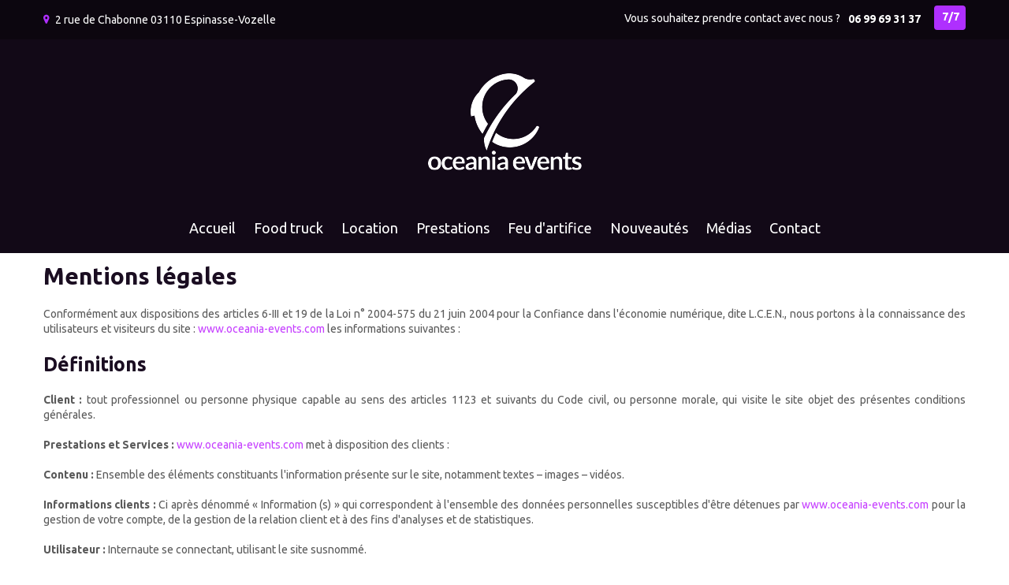

--- FILE ---
content_type: text/html; charset=utf-8
request_url: https://www.oceania-events.com/mentions-legales
body_size: 10538
content:
<!DOCTYPE html>
<html xmlns="http://www.w3.org/1999/xhtml" xml:lang="fr-fr" lang="fr-fr" >
  <head>
        <base href="https://www.oceania-events.com/mentions-legales" />
	<meta http-equiv="content-type" content="text/html; charset=utf-8" />
	<meta name="robots" content="noindex, nofollow" />
	<meta name="generator" content="Joomla! - Open Source Content Management" />
	<title>Oceania Events - Mentions légales</title>
	<link href="/templates/theme3169/favicon.ico" rel="shortcut icon" type="image/vnd.microsoft.icon" />
	<link href="/templates/theme3169/css/layout.css" rel="stylesheet" type="text/css" />
	<link href="/templates/theme3169/css/jquery.fancybox.css" rel="stylesheet" type="text/css" />
	<link href="/templates/theme3169/css/jquery.fancybox-buttons.css" rel="stylesheet" type="text/css" />
	<link href="/templates/theme3169/css/jquery.fancybox-thumbs.css" rel="stylesheet" type="text/css" />
	<link href="/templates/theme3169/css/template.css" rel="stylesheet" type="text/css" />
	<link href="/modules/mod_socialinks/tmpl/mod_socialinks.css" rel="stylesheet" type="text/css" />
	<link href="/templates/theme3169/html/mod_icemegamenu/css/default_icemegamenu.css" rel="stylesheet" type="text/css" />
	<link href="/templates/theme3169/html/mod_icemegamenu/css/default_icemegamenu-reponsive.css" rel="stylesheet" type="text/css" />
	<link href="/templates/theme3169/html/mod_icemegamenu/css/navbar.css" rel="stylesheet" type="text/css" />
	<style type="text/css">

	.googlemaps-canvas { width: 100%; height: 500px; }
	#tarteaucitronAlertBig, #tarteaucitronAlertSmall { background :#303030!important;}
	#tarteaucitronDisclaimerAlert { color : #d6d3d3!important; }
	#tarteaucitronAlertBig #tarteaucitronCloseAlert, 
	#tarteaucitronAlertBig #tarteaucitronPersonalize { background :#23ad35!important; color :#e6e6e6!important;}
	#tarteaucitronAlertBig #tarteaucitronCloseAlert { background :#e0e0e0!important; color :#5c5c5c!important;}
	#tarteaucitronAlertSmall, #tarteaucitronAlertSmall #tarteaucitronCookiesListContainer { left:initial!important; right:0; }

	</style>
	<script src="/media/jui/js/jquery.min.js?6a0ba93b15497650141e1c99da77baa1" type="text/javascript"></script>
	<script src="/media/jui/js/jquery-noconflict.js?6a0ba93b15497650141e1c99da77baa1" type="text/javascript"></script>
	<script src="/media/jui/js/jquery-migrate.min.js?6a0ba93b15497650141e1c99da77baa1" type="text/javascript"></script>
	<script src="/media/system/js/caption.js?6a0ba93b15497650141e1c99da77baa1" type="text/javascript"></script>
	<script src="/media/jui/js/bootstrap.min.js?6a0ba93b15497650141e1c99da77baa1" type="text/javascript"></script>
	<script src="/media/joomladcookies/tarteaucitron/tarteaucitron.js" type="text/javascript"></script>
	<script src="/templates/theme3169/html/mod_icemegamenu/js/menu.js" type="text/javascript"></script>
	<script src="/templates/theme3169/html/mod_icemegamenu/js/jquery.rd-navbar.js" type="text/javascript"></script>
	<script type="text/javascript">
jQuery(window).on('load',  function() {
				new JCaption('img.caption');
			});jQuery(function($){ initTooltips(); $("body").on("subform-row-add", initTooltips); function initTooltips (event, container) { container = container || document;$(container).find(".hasTooltip").tooltip({"html": true,"container": "body"});} });	   
		(tarteaucitron.job = tarteaucitron.job || []).push("youtube");
	   	
		tarteaucitron.user.addthisPubId = "ra-5c2f6c448f03098b";
        (tarteaucitron.job = tarteaucitron.job || []).push("addthis");
       
	(tarteaucitron.job = tarteaucitron.job || []).push("recaptcha");
	
		tarteaucitron.init({
            "hashtag": "#cookies", /* Ouverture automatique du panel avec le hashtag */
            "AcceptAllCta" : true,
            "highPrivacy": true, /* désactiver le consentement implicite (en naviguant) ? */
            "orientation": "bottom", /* le bandeau doit être en haut (top) ou en bas (bottom) ? */
            "adblocker": false, /* Afficher un message si un adblocker est détecté */
            "showAlertSmall": true, /* afficher le petit bandeau en bas à droite ? */
            "cookieslist": true, /* Afficher la liste des cookies installés ? */
            "removeCredit": true, /* supprimer le lien vers la source ? */
            "customLang": false, /* supprimer le lien vers la source ? */
            "expiration": 31536000000
        }); jQuery(document).ready(function($){
	 RDMobilemenu_autoinit("#icemegamenu");
})
	</script>

    <link href='//fonts.googleapis.com/css?family=Ubuntu:400,300,300italic,400italic,500,500italic,700,700italic' rel='stylesheet' type='text/css'>

    <script type="text/javascript">
        (tarteaucitron.job = tarteaucitron.job || []).push('youtube');
    </script>

    

  </head>
  <body class="body__privacy_policy option-com_content view-article task- itemid-176">
        <!-- Body -->
    <div id="wrapper">
      <div class="wrapper-inner">
                <!-- Top -->
        <div id="top">
          <div class="row-container">
            <div class="container-fluid">
              <div class="row-fluid">
                <div class="moduletable pull-right "><div class="module_container"><div class="mod-menu">
	<ul class="nav menu work_time">
	<li class="item-247"><span class="separator">7/7</span></li>	</ul>
</div></div></div><div class="moduletable pull-right "><div class="module_container"><div class="mod-menu">
	<ul class="nav menu phone_number">
	<li class="item-258"><a href="tel:+33699693137" >06 99 69 31 37</a>
</li>	</ul>
</div></div></div><div class="moduletable pull-right "><div class="module_container"><div class="mod-menu">
	<ul class="nav menu links">
	<li class="item-251"><span class="separator">Vous souhaitez prendre contact avec nous ? </span></li>	</ul>
</div></div></div><div class="moduletable   span5"><div class="module_container"><div class="mod-menu">
	<ul class="nav menu menuinfo">
	<li class="item-255 deeper parent"><a class="fa fa-map-marker" href="#" >map-marker</a>
<ul class="nav-child unstyled small"><li class="item-256"><span class="separator">2 rue de Chabonne 03110 Espinasse-Vozelle</span></li></ul></li>	</ul>
</div></div></div>
              </div>
            </div>
          </div>
        </div>
                <!-- Header -->
                <div id="header">
          <div class="row-container">
            <div class="container-fluid">
              <div class="row-fluid">
                <!-- Logo -->
                <div id="logo" class="span12">
                  <a href="https://www.oceania-events.com/">
                    <img src="/images/logo.jpg" alt="Oceania Events">
                   
                  </a>
                </div>
                <nav class="moduletable   span12"><div class="module_container">
<div class="icemegamenu">
	<ul id="icemegamenu">
		<li id="iceMenu_101" class="iceMenuLiLevel_1 fullwidth">
			<a href="https://www.oceania-events.com/" class=" iceMenuTitle ">
				<span class="icemega_title icemega_nosubtitle">Accueil</span>
			</a>
		</li>
		<li id="iceMenu_134" class="iceMenuLiLevel_1 ">
			<a href="/concept" class=" iceMenuTitle ">
				<span class="icemega_title icemega_nosubtitle">Food truck</span>
			</a>
		</li>
		<li id="iceMenu_239" class="iceMenuLiLevel_1 ">
			<a href="/location" class=" iceMenuTitle ">
				<span class="icemega_title icemega_nosubtitle">Location</span>
			</a>
		</li>
		<li id="iceMenu_141" class="iceMenuLiLevel_1 ">
			<a href="/prestations" class=" iceMenuTitle ">
				<span class="icemega_title icemega_nosubtitle">Prestations</span>
			</a>
		</li>
		<li id="iceMenu_403" class="iceMenuLiLevel_1 ">
			<a href="/feu-d-artifice" class=" iceMenuTitle ">
				<span class="icemega_title icemega_nosubtitle">Feu d'artifice</span>
			</a>
		</li>
		<li id="iceMenu_404" class="iceMenuLiLevel_1 ">
			<a href="/spectacle" class=" iceMenuTitle ">
				<span class="icemega_title icemega_nosubtitle">Nouveautés</span>
			</a>
		</li>
		<li id="iceMenu_405" class="iceMenuLiLevel_1 mzr-drop parent ">
			<a class=" iceMenuTitle ">
				<span class="icemega_title icemega_nosubtitle">Médias </span>
			</a>
			<ul class="icesubMenu icemodules sub_level_1" style="width:280px">
				<li>
					<div style="float:left;width:280px" class="iceCols">
						<ul>
							<li id="iceMenu_406" class="iceMenuLiLevel_2 ">
								<a href="/medias/videos" class=" iceMenuTitle ">
									<span class="icemega_title icemega_nosubtitle">Vidéos</span>
								</a>
							</li>
							<li id="iceMenu_407" class="iceMenuLiLevel_2 ">
								<a href="/medias/photos" class=" iceMenuTitle ">
									<span class="icemega_title icemega_nosubtitle">Photos</span>
								</a>
							</li>
						</ul>
					</div>
				</li>
			</ul>
		</li>
		<li id="iceMenu_142" class="iceMenuLiLevel_1 ">
			<a href="/contact" class=" iceMenuTitle ">
				<span class="icemega_title icemega_nosubtitle">Contact</span>
			</a>
		</li>
	</ul>
</div>


<script type="text/javascript">
	jQuery(document).ready(function(){
		var browser_width1 = jQuery(window).width();
		jQuery("#icemegamenu").find(".icesubMenu").each(function(index){
			var offset1 = jQuery(this).offset();
			var xwidth1 = offset1.left + jQuery(this).width();
			if(xwidth1 >= browser_width1){
				jQuery(this).addClass("ice_righttoleft");
			}
		});
		
	})
	jQuery(window).resize(function() {
		var browser_width = jQuery(window).width();
		jQuery("#icemegamenu").find(".icesubMenu").removeClass("ice_righttoleft").each(function(index){
			var offset = jQuery(this).offset();
			var xwidth = offset.left + jQuery(this).width();
			if(xwidth >= browser_width){
				jQuery(this).addClass("ice_righttoleft");
			}
		});
	});
</script></div></nav>
              </div>
            </div>
          </div>
        </div>
                                                                <!-- Main Content row -->
        <div id="content">
          <div class="row-container">
            <div class="container-fluid">
              <div class="content-inner row-fluid">   
                        
                <div id="component" class="span12">
                  <main role="main">
                           
                       
                    <div id="system-message-container">
	</div>
     
                    <article class="page-item page-item__privacy_policy">
		<div class="item_fulltext"><H1><span class="item_title_part_0 item_title_part_odd item_title_part_first_half item_title_part_first">Mentions</span> <span class="item_title_part_1 item_title_part_even item_title_part_second_half item_title_part_last">légales</span></H1>
<p style="text-align: justify;">Conformément aux dispositions des articles 6-III et 19 de la Loi n° 2004-575 du 21 juin 2004 pour la Confiance dans l'économie numérique, dite L.C.E.N., nous portons à la connaissance des utilisateurs et visiteurs du site : <a href="https://www.oceania-events.com" target="_blank" rel="noopener noreferrer">www.oceania-events.com</a> les informations suivantes :</p>		<h3 style="text-align: justify;"><span class="item_title_part_0 item_title_part_odd item_title_part_first_half item_title_part_first item_title_part_last">Définitions</span></h3>		<p style="text-align: justify;"><strong>Client&nbsp;:</strong>&nbsp;tout professionnel ou personne physique capable au sens des articles 1123 et suivants du Code civil, ou personne morale, qui visite le site objet des présentes conditions générales.<br><br> <strong>Prestations et Services&nbsp;:</strong> <a href="https://www.oceania-events.com">www.oceania-events.com</a> met à disposition des clients&nbsp;:</p>		<p style="text-align: justify;"><strong>Contenu&nbsp;:</strong>&nbsp;Ensemble des éléments constituants l'information présente sur le site, notamment textes – images – vidéos.</p>		<p style="text-align: justify;"><strong>Informations clients&nbsp;:</strong> Ci après dénommé «&nbsp;Information (s)&nbsp;» qui correspondent à l'ensemble des données personnelles susceptibles d'être détenues par <a href="/www.oceania-events.com">www.oceania-events.com</a> pour la gestion de votre compte, de la gestion de la relation client et à des fins d'analyses et de statistiques.</p>		<p style="text-align: justify;"><strong>Utilisateur :</strong> Internaute se connectant, utilisant le site susnommé.</p>		<p style="text-align: justify;"><strong>Informations personnelles :</strong> « Les informations qui permettent, sous quelque forme que ce soit, directement ou non, l'identification des personnes physiques auxquelles elles s'appliquent » (article 4 de la loi n° 78-17 du 6 janvier 1978).</p>		<p style="text-align: justify;">Les termes «&nbsp;données à caractère personnel&nbsp;», «&nbsp;personne concernée&nbsp;», «&nbsp;sous traitant&nbsp;» et «&nbsp;données sensibles&nbsp;» ont le sens défini par le Règlement Général sur la Protection des Données (RGPD&nbsp;: n° 2016-679)</p>		<h3 style="text-align: justify;"><span class="item_title_part_0 item_title_part_odd item_title_part_first_half item_title_part_first">1.</span> <span class="item_title_part_1 item_title_part_even item_title_part_first_half">Présentation</span> <span class="item_title_part_2 item_title_part_odd item_title_part_first_half">du</span> <span class="item_title_part_3 item_title_part_even item_title_part_second_half">site</span> <span class="item_title_part_4 item_title_part_odd item_title_part_second_half item_title_part_last">internet.</span></h3>		<p style="text-align: justify;">En vertu de l'article 6 de la loi n° 2004-575 du 21 juin 2004 pour la confiance dans l'économie numérique, il est précisé aux utilisateurs du site internet&nbsp;<a href="https://www.oceania-events.com">www.oceania-events.com</a>&nbsp;l'identité des différents intervenants dans le cadre de sa réalisation et de son suivi:</p>		<p style="text-align: justify;"><strong>Société</strong> : Bernard Romain - 2 rue de Chabonne 03110 ESPINASSE VOZELLE - SIRET : 52223672800013<br> <strong>Responsable publication</strong> : Bernard Romain – <a href="mailto:contact@oceania-events.com">contact@oceania-events.com</a><br> Le responsable publication est une personne morale.<br> <strong>Webmaster</strong> : Octa'com – <a href="mailto:support@octacom.fr">support@octacom.fr</a><br> <strong>Hébergeur</strong> : Online – BP 438 – 75366 PARIS CEDEX 08 <br> <strong>Délégué à la protection des données</strong> : Bernard Romain – <a href="mailto:contact@oceania-events.com">contact@oceania-events.com</a><br><br>Le présent site est la propriété de OCTA'COM situé au Terminal 3, 1 rue de l'aéroport - 42160 Andrézieux-Bouthéon</p>		<h3 style="text-align: justify;"><span class="item_title_part_0 item_title_part_odd item_title_part_first_half item_title_part_first">2.</span> <span class="item_title_part_1 item_title_part_even item_title_part_first_half">Conditions</span> <span class="item_title_part_2 item_title_part_odd item_title_part_first_half">générales</span> <span class="item_title_part_3 item_title_part_even item_title_part_first_half">d'utilisation</span> <span class="item_title_part_4 item_title_part_odd item_title_part_first_half">du</span> <span class="item_title_part_5 item_title_part_even item_title_part_second_half">site</span> <span class="item_title_part_6 item_title_part_odd item_title_part_second_half">et</span> <span class="item_title_part_7 item_title_part_even item_title_part_second_half">des</span> <span class="item_title_part_8 item_title_part_odd item_title_part_second_half">services</span> <span class="item_title_part_9 item_title_part_even item_title_part_second_half item_title_part_last">proposés.</span></h3>		<p style="text-align: justify;">Le site constitue une œuvre de l'esprit protégée par les dispositions du Code de la Propriété Intellectuelle et des Réglementations Internationales applicables. Le Client ne peut en aucune manière réutiliser, céder ou exploiter pour son propre compte tout ou partie des éléments ou travaux du site.</p>		<p style="text-align: justify;">L'utilisation du site&nbsp;<a href="https://www.oceania-events.com">www.oceania-events.com</a>&nbsp;implique l'acceptation pleine et entière des conditions générales d'utilisation ci-après décrites. Ces conditions d'utilisation sont susceptibles d'être modifiées ou complétées à tout moment, les utilisateurs du site&nbsp;<a href="https://www.oceania-events.com">www.oceania-events.com</a>&nbsp;sont donc invités à les consulter de manière régulière.</p>		<p style="text-align: justify;">Ce site internet est normalement accessible à tout moment aux utilisateurs. Une interruption pour raison de maintenance technique peut être toutefois décidée par <a href="https://www.oceania-events.com">www.oceania-events.com</a>, qui s'efforcera alors de communiquer préalablement aux utilisateurs les dates et heures de l'intervention. Le site web&nbsp;<a href="https://www.oceania-events.com">www.oceania-events.com</a>&nbsp;est mis à jour régulièrement par <a href="https://www.oceania-events.com">www.oceania-events.com</a> responsable. De la même façon, les mentions légales peuvent être modifiées à tout moment : elles s'imposent néanmoins à l'utilisateur qui est invité à s'y référer le plus souvent possible afin d'en prendre connaissance.</p>		<h3 style="text-align: justify;"><span class="item_title_part_0 item_title_part_odd item_title_part_first_half item_title_part_first">3.</span> <span class="item_title_part_1 item_title_part_even item_title_part_first_half">Description</span> <span class="item_title_part_2 item_title_part_odd item_title_part_first_half">des</span> <span class="item_title_part_3 item_title_part_even item_title_part_second_half">services</span> <span class="item_title_part_4 item_title_part_odd item_title_part_second_half item_title_part_last">fournis.</span></h3>		<p style="text-align: justify;">Le site internet&nbsp;<a href="https://www.oceania-events.com">www.oceania-events.com</a>&nbsp;a pour objet de fournir une information concernant l'ensemble des activités de la société. <a href="https://www.oceania-events.com">www.oceania-events.com</a> s'efforce de fournir sur le site&nbsp;<a href="https://www.oceania-events.com">www.oceania-events.com</a>&nbsp;des informations aussi précises que possible. Toutefois, il ne pourra être tenu responsable des oublis, des inexactitudes et des carences dans la mise à jour, qu'elles soient de son fait ou du fait des tiers partenaires qui lui fournissent ces informations.</p>		<p style="text-align: justify;">Toutes les informations indiquées sur le site&nbsp;<a href="https://www.oceania-events.com">www.oceania-events.com</a>&nbsp;sont données à titre indicatif, et sont susceptibles d'évoluer. Par ailleurs, les renseignements figurant sur le site&nbsp;<a href="https://www.oceania-events.com">www.oceania-events.com</a>&nbsp;ne sont pas exhaustifs. Ils sont donnés sous réserve de modifications ayant été apportées depuis leur mise en ligne</p>		<h3 style="text-align: justify;"><span class="item_title_part_0 item_title_part_odd item_title_part_first_half item_title_part_first">4.</span> <span class="item_title_part_1 item_title_part_even item_title_part_first_half">Limitations</span> <span class="item_title_part_2 item_title_part_odd item_title_part_first_half">contractuelles</span> <span class="item_title_part_3 item_title_part_even item_title_part_first_half">sur</span> <span class="item_title_part_4 item_title_part_odd item_title_part_second_half">les</span> <span class="item_title_part_5 item_title_part_even item_title_part_second_half">données</span> <span class="item_title_part_6 item_title_part_odd item_title_part_second_half item_title_part_last">techniques.</span></h3>		<p style="text-align: justify;">Le site utilise la technologie JavaScript. Le site Internet ne pourra être tenu responsable de dommages matériels liés à l'utilisation du site. De plus, l'utilisateur du site s'engage à accéder au site en utilisant un matériel récent, ne contenant pas de virus et avec un navigateur de dernière génération mis-à-jour Le site <a href="https://www.oceania-events.com">www.oceania-events.com</a> est hébergé chez un prestataire sur le territoire de l'Union Européenne conformément aux dispositions du Règlement Général sur la Protection des Données (RGPD&nbsp;: n° 2016-679)</p>		<p style="text-align: justify;">L'objectif est d'apporter une prestation qui assure le meilleur taux d'accessibilité. L'hébergeur assure la continuité de son service 24 heures sur 24, tous les jours de l'année. Il se réserve néanmoins la possibilité d'interrompre le service d'hébergement pour les durées les plus courtes possibles notamment à des fins de maintenance, d'amélioration de ses infrastructures, de défaillance de ses infrastructures ou si les prestations et Services génèrent un trafic réputé anormal.</p>		<p style="text-align: justify;"><a href="https://www.oceania-events.com">www.oceania-events.com</a> et l'hébergeur ne pourront être tenus responsables en cas de dysfonctionnement du réseau Internet, des lignes téléphoniques ou du matériel informatique et de téléphonie liée notamment à l'encombrement du réseau empêchant l'accès au serveur.</p>		<h3 style="text-align: justify;"><span class="item_title_part_0 item_title_part_odd item_title_part_first_half item_title_part_first">5.</span> <span class="item_title_part_1 item_title_part_even item_title_part_first_half">Propriété</span> <span class="item_title_part_2 item_title_part_odd item_title_part_first_half">intellectuelle</span> <span class="item_title_part_3 item_title_part_even item_title_part_second_half">et</span> <span class="item_title_part_4 item_title_part_odd item_title_part_second_half item_title_part_last">contrefaçons.</span></h3>		<p style="text-align: justify;"><a href="https://www.oceania-events.com">www.oceania-events.com</a> est propriétaire des droits de propriété intellectuelle et détient les droits d'usage sur tous les éléments accessibles sur le site internet, notamment les textes, images, graphismes, logos, vidéos, icônes et sons. Toute reproduction, représentation, modification, publication, adaptation de tout ou partie des éléments du site, quel que soit le moyen ou le procédé utilisé, est interdite, sauf autorisation écrite préalable de : <a href="https://www.oceania-events.com">www.oceania-events.com</a>.</p>		<p style="text-align: justify;">Toute exploitation non autorisée du site ou de l'un quelconque des éléments qu'il contient sera considérée comme constitutive d'une contrefaçon et poursuivie conformément aux dispositions des articles L.335-2 et suivants du Code de Propriété Intellectuelle.</p>		<h3 style="text-align: justify;"><span class="item_title_part_0 item_title_part_odd item_title_part_first_half item_title_part_first">6.</span> <span class="item_title_part_1 item_title_part_even item_title_part_first_half">Limitations</span> <span class="item_title_part_2 item_title_part_odd item_title_part_second_half">de</span> <span class="item_title_part_3 item_title_part_even item_title_part_second_half item_title_part_last">responsabilité.</span></h3>		<p style="text-align: justify;"><a href="https://www.oceania-events.com">www.oceania-events.com</a> agit en tant qu'éditeur du site. <a href="https://www.oceania-events.com">www.oceania-events.com</a> &nbsp;est responsable de la qualité et de la véracité du contenu qu'il publie.</p>		<p style="text-align: justify;"><a href="https://www.oceania-events.com">www.oceania-events.com</a> ne pourra être tenu responsable des dommages directs et indirects causés au matériel de l'utilisateur, lors de l'accès au site internet <a href="https://www.oceania-events.com">www.oceania-events.com</a>, et résultant soit de l'utilisation d'un matériel ne répondant pas aux spécifications indiquées au point 4, soit de l'apparition d'un bug ou d'une incompatibilité.</p>		<p style="text-align: justify;"><a href="https://www.oceania-events.com">www.oceania-events.com</a> ne pourra également être tenu responsable des dommages indirects (tels par exemple qu'une perte de marché ou perte d'une chance) consécutifs à l'utilisation du site&nbsp;<a href="https://www.oceania-events.com">www.oceania-events.com</a>. Des espaces interactifs (possibilité de poser des questions dans l'espace contact) sont à la disposition des utilisateurs. <a href="https://www.oceania-events.com">www.oceania-events.com</a> se réserve le droit de supprimer, sans mise en demeure préalable, tout contenu déposé dans cet espace qui contreviendrait à la législation applicable en France, en particulier aux dispositions relatives à la protection des données. Le cas échéant, <a href="https://www.oceania-events.com">www.oceania-events.com</a> se réserve également la possibilité de mettre en cause la responsabilité civile et/ou pénale de l'utilisateur, notamment en cas de message à caractère raciste, injurieux, diffamant, ou pornographique, quel que soit le support utilisé (texte, photographie …)<strong>.</strong></p>		<h3><span class="item_title_part_0 item_title_part_odd item_title_part_first_half item_title_part_first">7.</span> <span class="item_title_part_1 item_title_part_even item_title_part_first_half">Gestion</span> <span class="item_title_part_2 item_title_part_odd item_title_part_first_half">des</span> <span class="item_title_part_3 item_title_part_even item_title_part_second_half">données</span> <span class="item_title_part_4 item_title_part_odd item_title_part_second_half item_title_part_last">personnelles.</span></h3>		<p>Le Client est informé des réglementations concernant la communication marketing, la loi du 21 Juin 2014 pour la confiance dans l'Economie Numérique, la Loi Informatique et Liberté du 06 Août 2004 ainsi que du Règlement Général sur la Protection des Données (RGPD&nbsp;: n° 2016-679).<br>Si vous le désirez, vous pouvez consulter notre <a style="font-size: 1em; text-decoration: underline;" href="/politique-de-protection-des-donnees">Politique de protection des données. </a></p>		<h4 style="text-align: justify;"><span class="item_title_part_0 item_title_part_odd item_title_part_first_half item_title_part_first">7.1</span> <span class="item_title_part_1 item_title_part_even item_title_part_first_half">Responsables</span> <span class="item_title_part_2 item_title_part_odd item_title_part_first_half">de</span> <span class="item_title_part_3 item_title_part_even item_title_part_first_half">la</span> <span class="item_title_part_4 item_title_part_odd item_title_part_second_half">collecte</span> <span class="item_title_part_5 item_title_part_even item_title_part_second_half">des</span> <span class="item_title_part_6 item_title_part_odd item_title_part_second_half">données</span> <span class="item_title_part_7 item_title_part_even item_title_part_second_half item_title_part_last">personnelles</span></h4>		<p style="text-align: justify;">Pour les données personnelles collectées dans le cadre de la création du compte personnel de l'Utilisateur et de sa navigation sur le site, le responsable du traitement des données personnelles est : Bernard Romain. <a href="https://www.oceania-events.com">www.oceania-events.com </a>est représenté par PALOMARES, son représentant légal</p>		<p style="text-align: justify;">En tant que responsable du traitement des données qu'il collecte, <a href="https://www.oceania-events.com">www.oceania-events.com</a> s'engage à respecter le cadre des dispositions légales en vigueur. Il lui appartient notamment au client d'établir les finalités de ses traitements de données, de fournir à ses prospects et clients, à partir de la collecte de leurs consentements, une information complète sur le traitement de leurs données personnelles et de maintenir un registre des traitements conforme à la réalité. Chaque fois que <a href="https://www.oceania-events.com">www.oceania-events.com</a> traite des données personnelles, <a href="https://www.oceania-events.com">www.oceania-events.com</a> prend toutes les mesures raisonnables pour s'assurer de l'exactitude et de la pertinence des données personnelles au regard des finalités pour lesquelles <a href="https://www.oceania-events.com">www.oceania-events.com</a> les traite.</p>		<h4 style="text-align: justify;"><span class="item_title_part_0 item_title_part_odd item_title_part_first_half item_title_part_first">7.2</span> <span class="item_title_part_1 item_title_part_even item_title_part_first_half">Finalité</span> <span class="item_title_part_2 item_title_part_odd item_title_part_first_half">des</span> <span class="item_title_part_3 item_title_part_even item_title_part_second_half">données</span> <span class="item_title_part_4 item_title_part_odd item_title_part_second_half item_title_part_last">collectées</span></h4>		<p style="text-align: justify;"><a href="https://www.oceania-events.com">www.oceania-events.com</a> est susceptible de traiter tout ou partie des données :</p>		<ul style="text-align: justify;">		<li>• pour permettre la navigation sur le site et la gestion et la traçabilité des prestations et services commandés par l'utilisateur : données de connexion et d'utilisation du site, facturation, historique des commandes, etc.</li>		<li>• pour prévenir et lutter contre la fraude informatique (spamming, hacking…) : matériel informatique utilisé pour la navigation, l'adresse IP, le mot de passe (hashé)</li>		<li>• pour améliorer la navigation sur le site : données de connexion et d'utilisation</li>		</ul>		<p style="text-align: justify;"><a href="https://www.oceania-events.com">www.oceania-events.com</a> ne commercialise pas vos données personnelles qui sont donc uniquement utilisées par nécessité ou à des fins statistiques et d'analyses.</p>		<h4 style="text-align: justify;"><span class="item_title_part_0 item_title_part_odd item_title_part_first_half item_title_part_first">7.3</span> <span class="item_title_part_1 item_title_part_even item_title_part_first_half">Droit</span> <span class="item_title_part_2 item_title_part_odd item_title_part_first_half">d'accès,</span> <span class="item_title_part_3 item_title_part_even item_title_part_first_half">de</span> <span class="item_title_part_4 item_title_part_odd item_title_part_second_half">rectification</span> <span class="item_title_part_5 item_title_part_even item_title_part_second_half">et</span> <span class="item_title_part_6 item_title_part_odd item_title_part_second_half item_title_part_last">d'opposition</span></h4>		<p style="text-align: justify;">Conformément à la réglementation européenne en vigueur, les Utilisateurs de <a href="https://www.oceania-events.com">www.oceania-events.com</a> disposent des droits suivants :</p>		<ul style="text-align: justify;">		<li>• droit d'accès (article 15 RGPD) et de rectification (article 16 RGPD), de mise à jour, de complétude des données des Utilisateurs droit de verrouillage ou d'effacement des données des Utilisateurs à caractère personnel (article 17 du RGPD), lorsqu'elles sont inexactes, incomplètes, équivoques, périmées, ou dont la collecte, l'utilisation, la communication ou la conservation est interdite</li>		<li>• droit de retirer à tout moment un consentement (article 13-2c RGPD)</li>		<li>• droit à la limitation du traitement des données des Utilisateurs (article 18 RGPD)</li>		<li>• droit d'opposition au traitement des données des Utilisateurs (article 21 RGPD)</li>		<li>• droit à la portabilité des données que les Utilisateurs auront fournies, lorsque ces données font l'objet de traitements automatisés fondés sur leur consentement ou sur un contrat (article 20 RGPD)</li>		<li>• droit de définir le sort des données des Utilisateurs après leur mort et de choisir à qui <a href="https://www.oceania-events.com">www.oceania-events.com</a> devra communiquer (ou non) ses données à un tiers qu'ils aura préalablement désigné&nbsp;</li>		</ul>		<p style="text-align: justify;">Si l'utilisateur souhaite savoir comment <a href="https://www.oceania-events.com">www.oceania-events.com</a> utilise ses données personnelles, demander à les rectifier ou s'oppose à leur traitement, l'utilisateur peut contacter <a href="https://www.oceania-events.com">www.oceania-events.com</a> par écrit à l'adresse suivante :</p>		<p style="text-align: center;">Bernard Romain<br>2 rue de Chabonne<br>03110 ESPINASSE VOZELLE</p>		<p style="text-align: justify;">Dans ce cas, l'Utilisateur doit indiquer les données personnelles qu'il souhaiterait que <a href="https://www.oceania-events.com">www.oceania-events.com</a> corrige, mette à jour ou supprime, en s'identifiant précisément avec une copie d'une pièce d'identité (carte d'identité ou passeport).</p>		<p style="text-align: justify;">Les demandes de suppression de données personnelles seront soumises aux obligations qui sont imposées à <a href="https://www.oceania-events.com">www.oceania-events.com</a> par la loi, notamment en matière de conservation ou d'archivage des documents. Enfin, les Utilisateurs de <a href="https://www.oceania-events.com">www.oceania-events.com</a> peuvent déposer une réclamation auprès des autorités de contrôle, et notamment de la CNIL (https://www.cnil.fr/fr/plaintes).</p>		<h4 style="text-align: justify;"><span class="item_title_part_0 item_title_part_odd item_title_part_first_half item_title_part_first">7.4</span> <span class="item_title_part_1 item_title_part_even item_title_part_first_half">Non-communication</span> <span class="item_title_part_2 item_title_part_odd item_title_part_first_half">des</span> <span class="item_title_part_3 item_title_part_even item_title_part_second_half">données</span> <span class="item_title_part_4 item_title_part_odd item_title_part_second_half item_title_part_last">personnelles</span></h4>		<p style="text-align: justify;"><a href="https://www.oceania-events.com">www.oceania-events.com</a> s'interdit de traiter, héberger ou transférer les Informations collectées sur ses clients vers un pays situé en dehors de l'Union européenne ou reconnu comme «&nbsp;non adéquat&nbsp;» par la Commission européenne sans en informer préalablement le client. Pour autant, <a href="https://www.oceania-events.com">www.oceania-events.com</a> reste libre du choix de ses sous-traitants techniques et commerciaux à la condition qu'il présentent les garanties suffisantes au regard des exigences du Règlement Général sur la Protection des Données (RGPD&nbsp;: n° 2016-679).</p>		<p style="text-align: justify;"><a href="https://www.oceania-events.com">www.oceania-events.com</a> s'engage à prendre toutes les précautions nécessaires afin de préserver la sécurité des Informations et notamment qu'elles ne soient pas communiquées à des personnes non autorisées. Cependant, si un incident impactant l'intégrité ou la confidentialité des Informations du Client est portée à la connaissance de <a href="https://www.oceania-events.com">www.oceania-events.com</a>, celle-ci devra dans les meilleurs délais informer le Client et lui communiquer les mesures de corrections prises. Par ailleurs <a href="https://www.oceania-events.com">www.oceania-events.com</a> ne collecte aucune «&nbsp;données sensibles&nbsp;».</p>		<h4 style="text-align: justify;"><span class="item_title_part_0 item_title_part_odd item_title_part_first_half item_title_part_first">7.5</span> <span class="item_title_part_1 item_title_part_even item_title_part_first_half">Types</span> <span class="item_title_part_2 item_title_part_odd item_title_part_first_half">de</span> <span class="item_title_part_3 item_title_part_even item_title_part_second_half">données</span> <span class="item_title_part_4 item_title_part_odd item_title_part_second_half item_title_part_last">collectées</span></h4>		<p style="text-align: justify;"><a href="https://www.oceania-events.com">www.oceania-events.com</a> collecte en outre des informations qui permettent d’améliorer l’expérience utilisateur et de proposer des conseils contextualisés :<br><br>&nbsp;- Les visites du visiteur<br>&nbsp;- Le pays du visiteur<br>&nbsp;- L'ip anonymisée du visiteur<br>&nbsp;- Son navigateur et sa version<br>&nbsp;- Son système d'exploitation<br>&nbsp;- Son type de périphérique et sa résolution<br>&nbsp;- Le nombre de pages parcourues et le temps de parcours sur les pages<br><br>Ces données sont conservées pour une période maximale de 13 mois après la fin de la relation contractuelle.</p>		<h3 style="text-align: justify;"><span class="item_title_part_0 item_title_part_odd item_title_part_first_half item_title_part_first">8.</span> <span class="item_title_part_1 item_title_part_even item_title_part_first_half">Notification</span> <span class="item_title_part_2 item_title_part_odd item_title_part_second_half item_title_part_last">d'incident.</span></h3>		<p style="text-align: justify;">Quels que soient les efforts fournis, aucune méthode de transmission sur Internet et aucune méthode de stockage électronique n'est complètement sûre. Nous ne pouvons en conséquence pas garantir une sécurité absolue. Si nous prenions connaissance d'une brèche de la sécurité, nous avertirions les utilisateurs concernés afin qu'ils puissent prendre les mesures appropriées. Nos procédures de notification d'incident tiennent compte de nos obligations légales, qu'elles se situent au niveau national ou européen. Nous nous engageons à informer pleinement nos clients de toutes les questions relevant de la sécurité de leur compte et à leur fournir toutes les informations nécessaires pour les aider à respecter leurs propres obligations réglementaires en matière de reporting.</p>		<p style="text-align: justify;">Aucune information personnelle de l'utilisateur du site&nbsp;<a href="https://www.oceania-events.com">www.oceania-events.com</a>&nbsp;n'est publiée à l'insu de l'utilisateur, échangée, transférée, cédée ou vendue sur un support quelconque à des tiers. Seule l'hypothèse du rachat de <a href="https://www.oceania-events.com">www.oceania-events.com</a> et de ses droits permettrait la transmission des dites informations à l'éventuel acquéreur qui serait à son tour tenu de la même obligation de conservation et de modification des données vis à vis de l'utilisateur du site&nbsp;<a href="https://www.oceania-events.com">www.oceania-events.com</a>.</p>		<h4 style="text-align: justify;"><span class="item_title_part_0 item_title_part_odd item_title_part_first_half item_title_part_first">8.1</span> <span class="item_title_part_1 item_title_part_even item_title_part_second_half item_title_part_last">Sécurité</span></h4>		<p style="text-align: justify;">Pour assurer la sécurité et la confidentialité des données personnelles et des données personnelles de Santé, <a href="https://www.oceania-events.com">www.oceania-events.com</a> utilise des réseaux protégés par des dispositifs standards tels que par pare-feu, la pseudonymisation, l'encryption et mot de passe.</p>		<p>Lors du traitement des données personnelles, <a href="https://www.oceania-events.com">www.oceania-events.com </a>prend toutes les mesures raisonnables visant à les protéger contre toute perte, utilisation détournée, accès non autorisé, divulgation, altération ou destruction.</p>		<h3 style="text-align: justify;"><span class="item_title_part_0 item_title_part_odd item_title_part_first_half item_title_part_first">9.</span> <span class="item_title_part_1 item_title_part_even item_title_part_first_half">Droit</span> <span class="item_title_part_2 item_title_part_odd item_title_part_first_half">applicable</span> <span class="item_title_part_3 item_title_part_even item_title_part_first_half">et</span> <span class="item_title_part_4 item_title_part_odd item_title_part_second_half">attribution</span> <span class="item_title_part_5 item_title_part_even item_title_part_second_half">de</span> <span class="item_title_part_6 item_title_part_odd item_title_part_second_half item_title_part_last">juridiction.</span></h3>		<p style="text-align: justify;">Les présentes Conditions Générales d'Utilisation et la relation de l'utilisateur avec le site <a href="https://www.oceania-events.com">www.oceania-events.com</a> en vertu de ces Conditions Générales d'Utilisation sont régies par le droit Français. L'utilisateur ainsi que <a href="https://www.oceania-events.com">www.oceania-events.com</a> acceptent de se soumettre à la compétence exclusive des tribunaux Français en cas de litige résultant de ces conditions générales d'utilisation.</p></div>
		
	
	<!-- Social Sharing -->
	 
	<!-- Pagination -->
	</article>   
                                      </main>
                </div>        
                              </div>
            </div>
          </div>
        </div>
                          
        <div id="push"></div>
      </div>
    </div>
        <div id="footer-wrapper">
      <div class="footer-wrapper-inner">    
        <!-- Copyright -->
        <div id="copyright" role="contentinfo">
          <div class="row-container">
            <div class="container-fluid">
              <div class="row-fluid">
                <div class="copyright span12">
                                    <span class="siteName">Oceania Events</span>
    					      					      <span class="copy">&copy;</span>  					      <span class="year">2026</span>                                    <a class="privacy_link" rel="license" href="/mentions-legales">Mentions légales</a>
    					                                        <a class="terms_link" href="/politique-de-protection-des-donnees">- Données personnelles</a>
    					                    </div>
                
                               
              </div>
            </div>
          </div>
        </div>
      </div>
    </div>
        <div id="back-top">
      <a href="#"><span></span> </a>
    </div>
                
<div class="rt-social-buttons">							

	<a id="rt-facebook-btn" href="https://www.facebook.com/sonoceania" target="_blank" rel="no follow">
			<span class="rt-social-icon"><span class="rt-social-text">Nous rejoindre sur facebook</span></span></a>	
	


	<a id="rt-instagram-btn" href="https://www.instagram.com/romain_oceania_events/" target="_blank" rel="no follow">
			<span class="rt-social-icon"><span class="rt-social-text">Nous rejoindre sur instagram</span></span></a>	
	


</div>
        <script src="/templates/theme3169/js/jquery.stellar.min.js"></script>
    <script>
      jQuery(function($) {
        $(window).load(function(){
          $.stellar({responsive: true,horizontalScrolling: false});
        });
      });
    </script>
        <script src="/templates/theme3169/js/jquery.fancybox.pack.js"></script>
    <script src="/templates/theme3169/js/jquery.fancybox-buttons.js"></script>
    <script src="/templates/theme3169/js/jquery.fancybox-media.js"></script>
    <script src="/templates/theme3169/js/jquery.fancybox-thumbs.js"></script>
    <script src="/templates/theme3169/js/jquery.pep.js"></script>
    <script src="/templates/theme3169/js/jquery.vide.min.js"></script>
    <script src="/templates/theme3169/js/autosize.min.js"></script>
    <script src="/templates/theme3169/js/scripts.js"></script>
      </body>
</html>